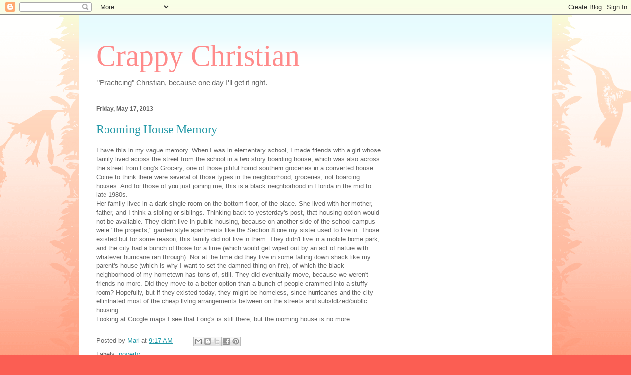

--- FILE ---
content_type: text/html; charset=utf-8
request_url: https://www.google.com/recaptcha/api2/aframe
body_size: 268
content:
<!DOCTYPE HTML><html><head><meta http-equiv="content-type" content="text/html; charset=UTF-8"></head><body><script nonce="3O2jbgSu1OFq553Z08RbTg">/** Anti-fraud and anti-abuse applications only. See google.com/recaptcha */ try{var clients={'sodar':'https://pagead2.googlesyndication.com/pagead/sodar?'};window.addEventListener("message",function(a){try{if(a.source===window.parent){var b=JSON.parse(a.data);var c=clients[b['id']];if(c){var d=document.createElement('img');d.src=c+b['params']+'&rc='+(localStorage.getItem("rc::a")?sessionStorage.getItem("rc::b"):"");window.document.body.appendChild(d);sessionStorage.setItem("rc::e",parseInt(sessionStorage.getItem("rc::e")||0)+1);localStorage.setItem("rc::h",'1768717863592');}}}catch(b){}});window.parent.postMessage("_grecaptcha_ready", "*");}catch(b){}</script></body></html>